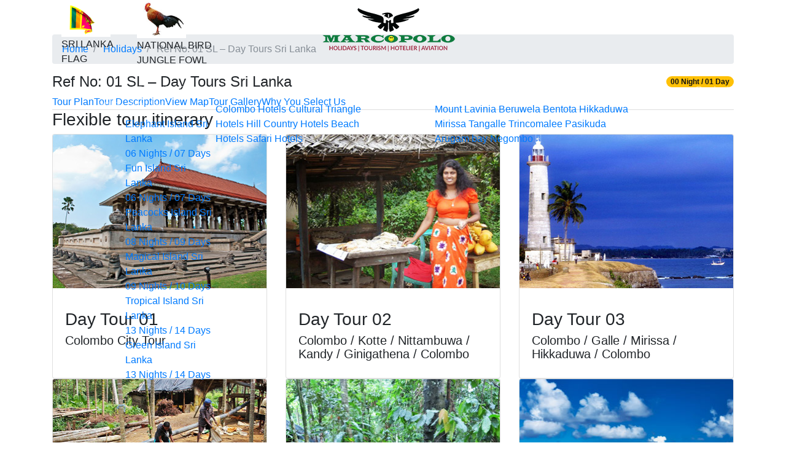

--- FILE ---
content_type: text/html; charset=UTF-8
request_url: https://www.marcopolo.lk/tour_packages/day-tours/
body_size: 27955
content:
<!DOCTYPE html>
<html lang="en">

  <head>

    <meta charset="utf-8">
    <meta name="viewport" content="width=device-width, initial-scale=1, shrink-to-fit=no">
    <meta name="description" content="">
    <meta name="author" content="">

    <title>www.marcopolo.lk</title>

 <link rel="shortcut icon" href="https://marcopolo.lk/wp-content/themes/marcopolocms/favicon.ico"> 
 
    <!-- Bootstrap core CSS -->
    <link href="https://marcopolo.lk/wp-content/themes/marcopolocms/vendor/bootstrap/css/bootstrap.min.css" rel="stylesheet">
    
    <!-- Custom fonts for this template -->
        <link rel="stylesheet" href="https://maxcdn.bootstrapcdn.com/font-awesome/4.6.3/css/font-awesome.min.css" type="text/css">
    
    <!-- Custom styles for this template -->
    <link href="https://marcopolo.lk/wp-content/themes/marcopolocms/style.css" rel="stylesheet">
    <link href="https://marcopolo.lk/wp-content/themes/marcopolocms/css/responsive.css" rel="stylesheet">
    
<link href="https://marcopolo.lk/wp-content/themes/marcopolocms/css/bootstrap-datetimepicker.min.css" rel="stylesheet" />

  <link href="https://marcopolo.lk/wp-content/themes/marcopolocms/css/ui-lightness/jquery-ui-1.10.3.custom.css" rel="stylesheet">
        
    <link rel="stylesheet" type="text/css" href="http://www.jeasyui.com/easyui/themes/default/easyui.css">
	<link rel="stylesheet" type="text/css" href="http://www.jeasyui.com/easyui/themes/icon.css">
    <script type="text/javascript" src="https://marcopolo.lk/wp-content/themes/marcopolocms/js/datepickr.js"></script>
	<script type="text/javascript" src="http://www.jeasyui.com/easyui/jquery.easyui.min.js"></script>
    
    
    
<script type="text/javascript">
  (function() {
    var cx = '016090542705154006766:otdy_3wmb1g';
    var gcse = document.createElement('script');
    gcse.type = 'text/javascript';
    gcse.async = true;
    gcse.src = 'https://cse.google.com/cse.js?cx=' + cx;
    var s = document.getElementsByTagName('script')[0];
    s.parentNode.insertBefore(gcse, s);
  })();
</script>

<!-- Global site tag (gtag.js) - Google Analytics -->
<script async src="https://www.googletagmanager.com/gtag/js?id=UA-119339665-1"></script>
<script>
  window.dataLayer = window.dataLayer || [];
  function gtag(){dataLayer.push(arguments);}
  gtag('js', new Date());

  gtag('config', 'UA-119339665-1');
</script>

<!--<script type="text/javascript">
window.onload = function() {
    document.getElementById("my_audio").play();
}
</script>-->

<script src='https://www.google.com/recaptcha/api.js'></script>

  </head>

  <body>
<header class="clearfix">
   
    <!-- Navigation -->
    <nav class="navbarnew fixed-top navbar-expand-lg navbar-dark top-bar">
      <div class="container">
       <div class="col-md-12 zero-padding">
       <div class="row">
       <div class="col-md-4 col-lg-4 col-sm-4 col-xs-4 headlefticon">
       <div class="phone-header row"><div class="col-md-4 col-lg-4 col-sm-4 col-xs-5 flagleft"><img src="https://marcopolo.lk/wp-content/themes/marcopolocms/images/Sri-Lanka_120-animated-flag-gifs.gif" width="80"/><p>SRI LANKA FLAG</p></div>
       <div class="col-md-7 col-lg-7 col-sm-7 col-xs-6 kukula"> <img src="https://marcopolo.lk/wp-content/themes/marcopolocms/images/walikukula.jpg" alt="logo" width="80"/><p>NATIONAL BIRD JUNGLE FOWL</p></div> 
       </div>
       </div>
       
       <div class="col-md-4 col-lg-4 col-sm-4 col-xs-4 text-center headlogo">
        <a class="navbar-brand" href="https://www.marcopolo.lk"><img src="https://marcopolo.lk/wp-content/themes/marcopolocms/images/logo.png" alt="logo"/></a>
		  </div>
       
       
         <div class="col-md-4 col-lg-4 col-sm-4 col-xs-4">
        <div class="top-right text-right">
       
       
            
<!--      <div id="google_translate_element"></div><script type="text/javascript">
function googleTranslateElementInit() {
  new google.translate.TranslateElement({pageLanguage: 'en', layout: google.translate.TranslateElement.InlineLayout.SIMPLE}, 'google_translate_element');
}
</script><script type="text/javascript" src="//translate.google.com/translate_a/element.js?cb=googleTranslateElementInit"></script>-->

<div id="google_translate_element"></div>

<script type="text/javascript">
function googleTranslateElementInit() {
  new google.translate.TranslateElement({pageLanguage: 'en', layout: google.translate.TranslateElement.InlineLayout.SIMPLE}, 'google_translate_element');
}
</script>

<script type="text/javascript" src="//translate.google.com/translate_a/element.js?cb=googleTranslateElementInit"></script>

      
      <!-- <form class="form-inline my-2 my-lg-0 searchbox">
              <div class="input-group">
                <input type="text" class="form-control" placeholder="Search for...">
                <span class="input-group-btn">
                  <button class="btn orange-btn btn-primary" type="button">
                    <i class="fa fa-search"></i>
                  </button>
                </span>
              </div>
            </form>-->
            
            
                                 
            
       </div>
		  </div>
      </div>
      </div>
       
    
		</div>
           
            <div class="clearfix" style="clear:both;"></div>
            
            <div class="container-full menubar">
            <div class="container">
            <div class="col-md-12">
            <div class="row">
        <button class="navbar-toggler navbar-toggler-right" type="button" data-toggle="collapse" data-target="#navbarResponsive" aria-controls="navbarResponsive" aria-expanded="false" aria-label="Toggle navigation">
          <span class="navbar-toggler-icon"></span>
        </button>
        
        
        
        <div class="collapse navbar-collapse" id="navbarResponsive">
          <ul class="navbar-nav ml-auto navbar-center">
           <li class="nav-item">
              <a class="nav-link" href="https://www.marcopolo.lk">Home</a>
            </li>
              <li class="nav-item">
              <a class="nav-link" href="https://www.marcopolo.lk/sri-lanka/">Sri Lanka</a>
            </li>
           <li class="dropdown">  
			   <a class="nav-link dropbtn" href="https://www.marcopolo.lk/holidays/">ADVENTURE / Holidays</a>
			  <div class="dropdown-content">
              <a href="https://www.marcopolo.lk/adventure_packages/ref-01-ad-adventure-elephant-island-sri-lanka/">Elephant Island Sri Lanka<br><span class="smallfont">06 Nights / 07 Days</span></a>
              <a href="https://www.marcopolo.lk/tour_packages/fun-island-sri-lanka/">Fun Island  Sri Lanka <br><span class="smallfont">06 Nights / 07 Days</span></a>
              <a href="https://www.marcopolo.lk/adventure_packages/ref-03-ad-adventure-peacocks-island-sri-lanka/">Peacocks Island Sri Lanka <br><span class="smallfont">08 Nights / 09 Days</span></a>
              <a href="https://www.marcopolo.lk/tour_packages/ref-no-04-sl-magical-island-sri-lanka/">Magical Island Sri Lanka<br><span class="smallfont">09 Nights / 10 Days</span></a>
              <a href="https://www.marcopolo.lk/adventure_packages/ref-06-ad-adventure-tropical-island-sri-lanka/">Tropical Island Sri Lanka <br><span class="smallfont">13 Nights / 14 Days</span></a>
								
               
                               <a href="https://www.marcopolo.lk/tour_packages/green-island-sri-lanka/">Green Island  Sri Lanka <br><span class="smallfont">13 Nights / 14 Days</span></a>
                                                                   
			  </div>
			  </li> 
            
              
              
            <li class="dropdown">  
			   <a class="nav-link dropbtn" href="https://www.marcopolo.lk/accommodation/">Accommodations</a>
			  <div class="dropdown-content">
				<a href="https://www.marcopolo.lk/accommodations/colombo-hotels/">Colombo Hotels  </a>
				<a href="https://www.marcopolo.lk/accommodations/cultural-triangle-hotels/">Cultural Triangle Hotels </a>
				<a href="https://www.marcopolo.lk/accommodations/hill-country-hotel/">Hill Country Hotels </a>
                <a href="https://www.marcopolo.lk/accommodations/beach-hotels/">Beach Hotels  </a>
                <a href="https://www.marcopolo.lk/accommodations/safari-hotels/">Safari Hotels  </a>
                                                              			  </div>
			  </li> 
             
            
            
            <li class="nav-item">
              <a class="nav-link" href="https://www.marcopolo.lk/transport/">Transport</a>
            </li>
            
             <li class="dropdown">
              <a class="nav-link dropbtn" href="https://www.marcopolo.lk/leisure/">Leisure</a>
              <div class="dropdown-content">
				<a href="https://www.marcopolo.lk/leisure_packages/mount-lavinia/">Mount Lavinia </a>
                <a href="https://www.marcopolo.lk/leisure_packages/beruwela/">Beruwela </a>
                <a href="https://www.marcopolo.lk/leisure_packages/bentota/">Bentota </a>
				<a href="https://www.marcopolo.lk/leisure_packages/hikkaduwa/">Hikkaduwa</a>
				<a href="https://www.marcopolo.lk/leisure_packages/mirissa/">Mirissa</a>
               <a href="https://www.marcopolo.lk/leisure_packages/tangalle/">Tangalle</a>
                <a href="https://www.marcopolo.lk/leisure_packages/trincomalee/">Trincomalee</a>
                <a href="https://www.marcopolo.lk/leisure_packages/passikudah/">Pasikuda</a>
                <a href="https://www.marcopolo.lk/leisure_packages/arugam-bay/">Arugam bay</a>
                <a href="https://www.marcopolo.lk/leisure_packages/negombo/">Negombo</a>
               
			  </div>
            </li>
            
             <li class="nav-item">
              <a class="nav-link" href="https://www.marcopolo.lk/plan-your-trip/">Plan Your Holidays</a>
            </li>
           
            <li class="nav-item">
              <a class="nav-link" href="https://www.marcopolo.lk/contact-us/">Contact Us</a>
            </li>
           
            </ul>
        </div>
        </div>
        </div>
        </div>
        </div>
      
    </nav>
    
      <div id="carouselExampleIndicators" class="carousel slide" data-ride="carousel">
                <div class="carousel-inner inner-banner">
          <!-- Slide One - Set the background image for this slide in the line below -->
          
          <div class="carousel-item active" style="background-image:url('https://marcopolo.lk/wp-content/uploads/2018/03/pettah-day-tours.jpg')">
            <div class="carousel-caption d-none d-md-block">
              
            
            </div>
          </div>
         </div>
        
      </div>
    </header>

    <!-- Page Content -->
    <div class="container">

 <ol class="breadcrumb">
        <li class="breadcrumb-item">
          <a href="https://www.marcopolo.lk">Home</a>
        </li>
         <li class="breadcrumb-item">
          <a href="https://www.marcopolo.lk/holidays/">Holidays</a>
        </li>
        <li class="breadcrumb-item active"> Ref No: 01 SL &#8211; Day Tours Sri Lanka</li>
      </ol>

     
     
    
       <div class="row margin-bottm-50 tours">
       
       <div class="col-lg-12 mb-12">
       
       <div class="row margin-bottm-50"> <div class="col-md-9 text-left tourtitle"> <h4>Ref No: 01 SL &#8211; Day Tours Sri Lanka</h4></div>
        <div class="col-md-3 text-right"> <h5 class="badge badge-pill badge-warning">00 Night / 01 Day</h5></div></div>
         
          <ul class="nav nav-tabs">
   <li><a class="active" href="#a" data-toggle="tab">Tour Plan</a></li>
   <li><a href="#b" data-toggle="tab">Tour Description</a></li>
    <li><a href="#c" data-toggle="tab">View Map</a></li>
    <li><a href="#d" data-toggle="tab">Tour Gallery </a></li>
    <li><a href="#e" data-toggle="tab">Why You Select Us</a></li>
   <!-- <li><a href="#f" data-toggle="tab">Customer Feedback</a></li>-->
  
</ul>

<div class="tab-content">
   <div class="tab-pane active" id="a">
   
    <div class="col-md-12 mapimg">
  
   

   </div>
   
   <div class="row tourplan">
        <div class="col-lg-12 col-sm-12 col-md-12 margin-bottm-20"><h3 class="text-left flexible">Flexible tour itinerary</h3></div>
        <div class="col-lg-4 col-sm-12 portfolio-item">
<div class="card h-100">
<p><img fetchpriority="high" decoding="async" class="alignnone size-full wp-image-356 card-img-top" src="https://www.marcopolo.lk/wp-content/uploads/2018/03/independence-square.jpg" alt="" width="350" height="250" srcset="https://marcopolo.lk/wp-content/uploads/2018/03/independence-square.jpg 350w, https://marcopolo.lk/wp-content/uploads/2018/03/independence-square-300x214.jpg 300w" sizes="(max-width: 350px) 100vw, 350px" /></p>
<div class="card-body gray-bg">
<h3>Day Tour 01</h3>
<h5>Colombo City Tour</h5>
</div>
</div>
</div>
<div class="col-lg-4 col-sm-12 portfolio-item">
<div class="card h-100">
<p><img decoding="async" class="alignnone size-full wp-image-357 card-img-top" src="https://www.marcopolo.lk/wp-content/uploads/2018/03/Kajugama-Female-Foto.jpg" alt="" width="350" height="250" srcset="https://marcopolo.lk/wp-content/uploads/2018/03/Kajugama-Female-Foto.jpg 350w, https://marcopolo.lk/wp-content/uploads/2018/03/Kajugama-Female-Foto-300x214.jpg 300w" sizes="(max-width: 350px) 100vw, 350px" /></p>
<div class="card-body gray-bg">
<h3>Day Tour 02</h3>
<h5>Colombo / Kotte / Nittambuwa / Kandy / Ginigathena / Colombo</h5>
</div>
</div>
</div>
<div class="col-lg-4 col-sm-12 portfolio-item">
<div class="card h-100">
<p><img decoding="async" class="alignnone size-full wp-image-354 card-img-top" src="https://www.marcopolo.lk/wp-content/uploads/2018/03/Galle-Light-House-Foto.jpg" alt="" width="350" height="250" srcset="https://marcopolo.lk/wp-content/uploads/2018/03/Galle-Light-House-Foto.jpg 350w, https://marcopolo.lk/wp-content/uploads/2018/03/Galle-Light-House-Foto-300x214.jpg 300w" sizes="(max-width: 350px) 100vw, 350px" /></p>
<div class="card-body gray-bg">
<h3>Day Tour 03</h3>
<h5>Colombo / Galle / Mirissa / Hikkaduwa / Colombo</h5>
</div>
</div>
</div>
<div class="col-lg-4 col-sm-12 portfolio-item">
<div class="card h-100">
<p><img loading="lazy" decoding="async" class="alignnone size-full wp-image-355 card-img-top" src="https://www.marcopolo.lk/wp-content/uploads/2018/03/Gem-Mining-Foto.jpg" alt="" width="350" height="250" srcset="https://marcopolo.lk/wp-content/uploads/2018/03/Gem-Mining-Foto.jpg 350w, https://marcopolo.lk/wp-content/uploads/2018/03/Gem-Mining-Foto-300x214.jpg 300w" sizes="(max-width: 350px) 100vw, 350px" /></p>
<div class="card-body gray-bg">
<h3>Day Tour 04</h3>
<h5>Colombo / Ratnapura / Colombo</h5>
</div>
</div>
</div>
<div class="col-lg-4 col-sm-12 portfolio-item">
<div class="card h-100">
<p><img loading="lazy" decoding="async" class="alignnone size-full wp-image-358 card-img-top" src="https://www.marcopolo.lk/wp-content/uploads/2018/03/Spice-Garden-Foto.jpg" alt="" width="350" height="250" srcset="https://marcopolo.lk/wp-content/uploads/2018/03/Spice-Garden-Foto.jpg 350w, https://marcopolo.lk/wp-content/uploads/2018/03/Spice-Garden-Foto-300x214.jpg 300w" sizes="(max-width: 350px) 100vw, 350px" /></p>
<div class="card-body gray-bg">
<h3>Day Tour 05</h3>
<h5>Colombo / Kurunegala / Dambulla / Matale / Kandy / Colombo</h5>
</div>
</div>
</div>
<div class="col-lg-4 col-sm-12 portfolio-item">
<div class="card h-100">
<p><img loading="lazy" decoding="async" class="alignnone size-full wp-image-360 card-img-top" src="https://www.marcopolo.lk/wp-content/uploads/2018/03/day-tours6.jpg" alt="" width="350" height="250" srcset="https://marcopolo.lk/wp-content/uploads/2018/03/day-tours6.jpg 350w, https://marcopolo.lk/wp-content/uploads/2018/03/day-tours6-300x214.jpg 300w" sizes="(max-width: 350px) 100vw, 350px" /></p>
<div class="card-body gray-bg">
<h3>Day Tour 06</h3>
<h5>Colombo / Kalutara / Bentota / Colombo</h5>
</div>
</div>
</div>
         </div>
   </div>
   
   
   <div class="tab-pane" id="b">
   
   <h5> <strong>WHAT&#8217;S PACKAGE INCLUSIVE</strong></h5>
<p>We meet &amp; greet at the airport or hotel then proceed to private transport with A/C + Driver + Driver meals + Gasoline (fuel) + Your entrance fees + Government Tax / Tourist Vat and other services charges. </p>
<h5><strong>PRICE PER PAX</strong></h5>
<p>@ 02 to 03 pax in the private mini van  &#8211;  Price per pax</p>
<p>@ 04 to 09 pax in the private mini bus  &#8211;  Price per pax</p>
<p>@ 10 to 16 pax in the private mini bus  &#8211;  Price per pax</p>
<p>&nbsp;</p>
<h5 style="text-align: center;"><strong>Asking to make a special offer at</strong> <a href="mailto:srilanka@marcopolo.lk"><strong>srilanka@marcopolo.lk</strong></a></h5>
  
   
    <h4 class="text-center greenfont"><i>Come as clients and return as good friends.</i></h4>
    
   </div>
   
   <div class="tab-pane" id="c">
   <div class="col-md-8 mapimg">
   <img src="https://marcopolo.lk/wp-content/uploads/2018/03/tour-map-day-tours-2.jpg" alt="Ref No: 01 SL &#8211; Day Tours Sri Lanka" />
   </div>
   </div>
   
   
    <div class="tab-pane" id="d">
    <div class="row tourplan">
<div class="col-lg-4 col-sm-12 portfolio-item tourplan">
<div class="card h-100"><img loading="lazy" decoding="async" class="alignnone size-full wp-image-389 card-img-top" src="https://www.marcopolo.lk/wp-content/uploads/2018/03/spice-island1.jpg" alt="" width="350" height="250" /></div>
</div>
<div class="col-lg-4 col-sm-12 portfolio-item tourplan">
<div class="card h-100"><img loading="lazy" decoding="async" class="alignnone size-full wp-image-389 card-img-top" src="https://www.marcopolo.lk/wp-content/uploads/2018/03/spice-island2.jpg" alt="" width="350" height="250" /></div>
</div>
<div class="col-lg-4 col-sm-12 portfolio-item tourplan">
<div class="card h-100"><img loading="lazy" decoding="async" class="alignnone size-full wp-image-389 card-img-top" src="https://www.marcopolo.lk/wp-content/uploads/2018/03/spice-island3.jpg" alt="" width="350" height="250" /></div>
</div>
<div class="col-lg-4 col-sm-12 portfolio-item tourplan">
<div class="card h-100"><img loading="lazy" decoding="async" class="alignnone size-full wp-image-389 card-img-top" src="https://www.marcopolo.lk/wp-content/uploads/2018/03/spice-island4.jpg" alt="" width="350" height="250" /></div>
</div>
<div class="col-lg-4 col-sm-12 portfolio-item tourplan">
<div class="card h-100"><img loading="lazy" decoding="async" class="alignnone size-full wp-image-389 card-img-top" src="https://www.marcopolo.lk/wp-content/uploads/2018/03/spice-island5.jpg" alt="" width="350" height="250" /></div>
</div>
<div class="col-lg-4 col-sm-12 portfolio-item tourplan">
<div class="card h-100"><img loading="lazy" decoding="async" class="alignnone size-full wp-image-389 card-img-top" src="https://www.marcopolo.lk/wp-content/uploads/2018/03/fun-island4.jpg" alt="" width="350" height="250" /></div>
</div>
<div class="col-lg-4 col-sm-12 portfolio-item tourplan">
<div class="card h-100"><img loading="lazy" decoding="async" class="alignnone size-full wp-image-389 card-img-top" src="https://www.marcopolo.lk/wp-content/uploads/2018/03/spice-island8.jpg" alt="" width="350" height="250" /></div>
</div>
<div class="col-lg-4 col-sm-12 portfolio-item tourplan">
<div class="card h-100"><img loading="lazy" decoding="async" class="alignnone size-full wp-image-389 card-img-top" src="https://www.marcopolo.lk/wp-content/uploads/2018/03/spice-island6.jpg" alt="" width="350" height="250" /></div>
</div>
<div class="col-lg-4 col-sm-12 portfolio-item tourplan">
<div class="card h-100"><img loading="lazy" decoding="async" class="alignnone size-full wp-image-389 card-img-top" src="https://www.marcopolo.lk/wp-content/uploads/2018/03/spice-island9.jpg" alt="" width="350" height="250" /></div>
</div>
<div class="col-lg-4 col-sm-12 portfolio-item tourplan">
<div class="card h-100"><img loading="lazy" decoding="async" class="alignnone size-full wp-image-389 card-img-top" src="https://www.marcopolo.lk/wp-content/uploads/2018/03/spice-island13.jpg" alt="" width="350" height="250" /></div>
</div>
<div class="col-lg-4 col-sm-12 portfolio-item tourplan">
<div class="card h-100"><img loading="lazy" decoding="async" class="alignnone size-full wp-image-389 card-img-top" src="https://www.marcopolo.lk/wp-content/uploads/2018/03/spice-island12.jpg" alt="" width="350" height="250" /></div>
</div>
<div class="col-lg-4 col-sm-12 portfolio-item tourplan">
<div class="card h-100"><img loading="lazy" decoding="async" class="alignnone size-full wp-image-389 card-img-top" src="https://www.marcopolo.lk/wp-content/uploads/2018/05/Paradise-Island7.jpg" alt="" width="350" height="250" /></div>
</div>
<div class="col-lg-4 col-sm-12 portfolio-item tourplan">
<div class="card h-100"><img loading="lazy" decoding="async" class="alignnone size-full wp-image-389 card-img-top" src="https://www.marcopolo.lk/wp-content/uploads/2018/05/Paradise-Island8.jpg" alt="" width="350" height="250" /></div>
</div>
<div class="col-lg-4 col-sm-12 portfolio-item tourplan">
<div class="card h-100"><img loading="lazy" decoding="async" class="alignnone size-full wp-image-389 card-img-top" src="https://www.marcopolo.lk/wp-content/uploads/2018/05/Paradise-Island9.jpg" alt="" width="350" height="250" /></div>
</div>
<div class="col-lg-4 col-sm-12 portfolio-item tourplan">
<div class="card h-100"><img loading="lazy" decoding="async" class="alignnone size-full wp-image-389 card-img-top" src="https://www.marcopolo.lk/wp-content/uploads/2018/05/Paradise-Island11.jpg" alt="" width="350" height="250" /></div>
</div>
<div class="col-lg-4 col-sm-12 portfolio-item tourplan">
<div class="card h-100"><img loading="lazy" decoding="async" class="alignnone size-full wp-image-389 card-img-top" src="https://www.marcopolo.lk/wp-content/uploads/2018/05/Paradise-Island12.jpg" alt="" width="350" height="250" /></div>
</div>
<div class="col-lg-4 col-sm-12 portfolio-item tourplan">
<div class="card h-100"><img loading="lazy" decoding="async" class="alignnone size-full wp-image-389 card-img-top" src="https://www.marcopolo.lk/wp-content/uploads/2018/05/Paradise-Island13.jpg" alt="" width="350" height="250" /></div>
</div>
<div class="col-lg-4 col-sm-12 portfolio-item tourplan">
<div class="card h-100"><img loading="lazy" decoding="async" class="alignnone size-full wp-image-389 card-img-top" src="https://www.marcopolo.lk/wp-content/uploads/2018/05/Paradise-Island15.jpg" alt="" width="350" height="250" /></div>
</div>
</div>
   </div>
   
   
    <div class="tab-pane" id="e">
    
      <div class="row">
      <div class="col-md-4 badge badge-primary whyselect">
<p><i class="fa fa-car fa-2x" aria-hidden="true"></i><br />
Our Own Vehicles</p>
</div>
<div class="col-md-4 badge badge-warning whyselect">
<p><i class="fa fa-user fa-2x" aria-hidden="true"></i><br />
Less Overheads</p>
</div>
<div class="col-md-4 badge badge-info whyselect">
<p><i class="fa fa-codepen fa-2x" aria-hidden="true"></i><br />
Well Experienced</p>
</div>
<div class="col-md-6 badge badge-success whyselect">
<p><i class="fa fa-edit fa-2x" aria-hidden="true"></i><br />
Tours can be tailored to<br />
your requirements</p>
<p>&nbsp;</p>
<h5>Email: <a href="mailto:srilanka@marcopolo.lk">srilanka@marcopolo.lk</a></h5>
</div>
<div class="col-md-6 badge badge-danger whyselect"><i class="fa fa-building fa-2x" aria-hidden="true"></i><br />
We offer range of places to<br />
stay staring from Home stay to<br />
Cabanas and Luxury Hotels</div>
      </div>
       
      
         
   </div>
   
   
   
      
  
</div>    
            
       
       </div>
        
       
       
        
      </div>
      <!-- /.row -->
       
    
    </div>
    <!-- /.container -->

  
     <!-- Footer -->
    <footer>
  <div class="container">
    <div class="row">
      
       <div class="col-md-4 col-sm-6 footerleft text-center">
        <h6 class="heading7">ADVENTURE / Holidays</h6>
         <ul class="footer-ul">
               <li> <a href="https://www.marcopolo.lk/adventure_packages/ref-01-ad-adventure-elephant-island-sri-lanka/">06 / 07 Days</a></li>
				 <li><a href="https://www.marcopolo.lk/tour_packages/fun-island-sri-lanka/">06 / 07 Days</a></li>
				 <li><a href="https://www.marcopolo.lk/adventure_packages/ref-03-ad-adventure-peacocks-island-sri-lanka/">08 / 09 Days</a></li>
                 <li><a href="https://www.marcopolo.lk/tour_packages/ref-no-04-sl-magical-island-sri-lanka/">09 / 10 Days</a></li>
				 
				 <li><a href="https://www.marcopolo.lk/adventure_packages/ref-06-ad-adventure-tropical-island-sri-lanka/">13 / 14 Days</a></li>
                 <li><a href="https://www.marcopolo.lk/tour_packages/green-island-sri-lanka/">13 / 14 Days</a></li>
			 
       </ul>   
</div>

     
      
     
      
      <div class="col-md-4 col-sm-6 paddingtop-bottom text-center">
        <h6 class="heading7">Accommodation</h6>
        <ul class="footer-ul">
        
          <li><a href="https://www.marcopolo.lk/accommodations/colombo-hotels/">Colombo Hotels </a></li>
				<li><a href="https://www.marcopolo.lk/accommodations/cultural-triangle-hotels/">Cultural Triangle Hotels </a></li>
				<li><a href="https://www.marcopolo.lk/accommodations/hill-country-hotel/">Hill Country Hotels </a></li>
               <li> <a href="https://www.marcopolo.lk/accommodations/beach-hotels/">Beach Hotels </a></li>
               <li> <a href="https://www.marcopolo.lk/accommodations/safari-hotels/">Safari Hotels  </a></li>
                                                                     
        </ul>
      </div>
      <div class="col-md-4 col-sm-6 paddingtop-bottom footer-right">
         <h6 class="heading7">Contact Us</h6>
         
         <p>Galle Road,
            <br>Mount Lavinia 10350,
            <br>
            Sri Lanka.</p>
        <p><i class="fa fa-phone"></i> Phone :  0094(0) 112714 590</p>
        <p><i class="fa fa-whatsapp"></i> WhatsApp :  0094(0) 77244 6807</p>
        <p><i class="fa fa-envelope"></i> E-mail : <a href="mailto:info@marcopolo.lk">info@marcopolo.lk</a></p>
         <p><i class="fa fa-globe"></i> Web :  www.marcopolo.lk</p>
        
        
      </div>
    </div>
    
    
   <div class="social-icons text-center">  	
		<a href="#"><span class="fa-stack fa-2x">
		  <i class="fa fa-circle fa-stack-2x"></i>
		  <i class="fa fa-facebook fa-stack-1x fa-inverse"></i>
		</span>
		</a>
		
		
		<a href="#"><span class="fa-stack fa-2x">
		  <i class="fa fa-circle fa-stack-2x"></i>
		  <i class="fa fa-twitter fa-stack-1x fa-inverse"></i>
		</span>
		</a>
		
		<a href="#"><span class="fa-stack fa-2x">
		  <i class="fa fa-circle fa-stack-2x"></i>
		  <i class="fa fa-linkedin fa-stack-1x fa-inverse"></i>
		</span>
		</a>
		
	</div>
  
   </div>
  
  
  
</footer>
<!--footer start from here-->



<div class="copyright">
  <div class="container">
  
   <div class="col-md-12 text-center">
     <p>Copyright © Marcopolo.lk 2021-2025</p>      
    </div>
    
    
  </div>
  <div class="quickpop"><a href="https://www.marcopolo.lk/contact-us/"><h5>Quick Book</h5></a></div>
</div>


   
    <!-- Bootstrap core JavaScript -->
    <script src="https://marcopolo.lk/wp-content/themes/marcopolocms/vendor/jquery/jquery.min.js"></script>
    <script src="https://marcopolo.lk/wp-content/themes/marcopolocms/vendor/popper/popper.min.js"></script>
    <script src="https://marcopolo.lk/wp-content/themes/marcopolocms/vendor/bootstrap/js/bootstrap.min.js"></script>  

  </body>

</html>


--- FILE ---
content_type: text/css
request_url: https://marcopolo.lk/wp-content/themes/marcopolocms/css/responsive.css
body_size: 1954
content:
@charset "utf-8";
/* CSS Document */

/* CSS Document 

media queries*/


@media (min-width: 992px) {
    body {
        padding-top: 56px;
    }
}


@media (min-width: 1200px) {

}

@media (min-width : 993px) and (max-width : 1200px) {

	.searchbox{	
		width: 180px;
		margin-left:0px;
				
	}
	
	.navbar-dark .navbar-nav .nav-link{
		padding-left: 7px;
        padding-right: 7px;
		font-size: 15px;
	}
	
	.what-we-do .circule-text{
		margin-top: 25px;
	}
	.what-we-do .fa-4x{
		font-size: 50px;
	}
	
	.carousel-item, .inner-banner .carousel-item{
		height: 400px;
	}
	
	.nav-tabs li a{
	padding-left: 35px;
    padding-right: 35px;
	font-size: 16px;
	}
	
	
	
	
	
	
}




@media (min-width : 769px) and (max-width : 992px) {
.searchbox{					
	display: none;			
	}
	
	.navbar-dark .navbar-toggler{
		display: block;
        margin-left: 94%;
	}
	
	.what-we-do .fa-4x{
		font-size: 40px;
		
	}
	.what-we-do .circule-text{
		margin-top: 10px;
		
	}
	.carousel-item, .inner-banner .carousel-item{
		height: 300px;
	}
	
	.dropdown-content{
	right:0;
	height:200px;
	overflow:auto;
	}
	
	.nav-tabs li{
	margin-top: 10px;
    margin-bottom: 10px;
	}
	.nav-tabs{
	padding-bottom: 15px;
    padding-top:5px;
    padding-left: 5px;
    padding-right: 5px;
}
	
}





@media only screen and (max-width: 768px) {
	.searchbox{					
	display: none;			
	}
	
	.navbar-dark .navbar-toggler{
		display: block;
        margin-left: 85%;
	}
	 
	.what-we-do .circule-text{
		text-align: center;
		
	}
	.what-icon{
		text-align: center;
	}
	.carousel-item, .inner-banner .carousel-item{
		height: 200px;
	}
	
	.dropdown-content{
	right:0;
	height:200px;
	overflow:auto;
	}
	
	.nav-tabs li{
	margin-top: 10px;
    margin-bottom: 10px;
	}
	.nav-tabs{
	padding-bottom: 15px;
    padding-top:5px;
    padding-left: 5px;
    padding-right: 5px;
}
	
	.footerleft p, .footer-right p, .footer-right p a{
	text-align:center;
	}
	
	.headlefticon, .headlogo, .flagleft, .kukula{
	width:50%;
	}
	
	.flagleft img, .kukula img{
	width:90%;
	}
	.flagleft p, .kukula p{
	display:none;
	}
	.headlogo img{
	width:100%;
	}
	
	
}



--- FILE ---
content_type: application/javascript
request_url: https://marcopolo.lk/wp-content/themes/marcopolocms/js/datepickr.js
body_size: 8169
content:
/*
    datepickr - pick your date not your nose
    Copyright (c) 2010
*/

function datepickr(id, userConfig) {
	
	var config = {
		fullCurrentMonth: true,
		dateFormat: 'F jS, Y'
	},
	currentDate = new Date(),
	// shortcuts to get date info
	get = {
		current: {
			year: function() {
				return currentDate.getFullYear();
			},
			month: {
				integer: function() {
					return currentDate.getMonth();
				},
				string: function(full) {
					var date = currentDate.getMonth();
					return monthToStr(date, full);
				}
			},
			day: function() {
				return currentDate.getDate();			
			}
		},
		month: {
			integer: function() {
				return currentMonthView;
			},
			string: function(full) {
				var date = currentMonthView;
				return monthToStr(date, full);
			},
			numDays: function() {
				// checks to see if february is a leap year otherwise return the respective # of days
				return (get.month.integer() == 1 && !(currentYearView & 3) && (currentYearView % 1e2 || !(currentYearView % 4e2))) ? 29 : daysInMonth[get.month.integer()];
			}
		}
	},
	// variables used throughout the class
	weekdays = ['Sun', 'Mon', 'Tues', 'Wednes', 'Thurs', 'Fri', 'Satur'],
	months = ['January', 'February', 'March', 'April', 'May', 'June', 'July', 'August', 'September', 'October', 'November', 'December'],
	daysInMonth = [31, 28, 31, 30, 31, 30, 31, 31, 30, 31, 30, 31],
	suffix = { 1: 'st', 2: 'nd', 3: 'rd', 21: 'st', 22: 'nd', 23: 'rd', 31: 'st' },
	element, container, body, month, prevMonth, nextMonth,
	currentYearView = get.current.year(),
	currentMonthView = get.current.month.integer(),
	i, x, buildCache = [];
	
	function build(nodeName, attributes, content) {
		var element;
		
		if(!(nodeName in buildCache)) {
			buildCache[nodeName] = document.createElement(nodeName);
		}
		
		element = buildCache[nodeName].cloneNode(false);
		
		if(attributes != null) {
			for(var attribute in attributes) {
				element[attribute] = attributes[attribute];
			}
		}
		
		if(content != null) {
			if(typeof(content) == 'object') {
				element.appendChild(content);
			} else {
				element.innerHTML = content;
			}
		}
		
		return element;
	}
	
	function monthToStr(date, full) {
		return ((full == true) ? months[date] : ((months[date].length > 3) ? months[date].substring(0, 3) : months[date]));
	}
	
	function formatDate(milliseconds) {
		var formattedDate = '',
		dateObj = new Date(milliseconds),
		format = {
			d: function() {
				var day = format.j();
				return (day < 10) ? '0' + day : day;
			},
			D: function() {
				return weekdays[format.w()].substring(0, 3);
			},
			j: function() {
				return dateObj.getDate();
			},
			l: function() {
				return weekdays[format.w()] + 'day';
			},
			S: function() {
				return suffix[format.j()] || 'th';
			},
			w: function() {
				return dateObj.getDay();
			},
			F: function() {
				return monthToStr(format.n(), true);
			},
			m: function() {
				var month = format.n() + 1;
				return (month < 10) ? '0' + month : month;
			},
			M: function() {
				return monthToStr(format.n(), false);
			},
			n: function() {
				return dateObj.getMonth();
			},
			Y: function() {
				return dateObj.getFullYear();
			},
			y: function() {
				return format.Y().substring(2, 4);
			}
		},
		formatPieces = config.dateFormat.split('');
		
		for(i = 0, x = formatPieces.length; i < x; i++) {
			formattedDate += format[formatPieces[i]] ? format[formatPieces[i]]() : formatPieces[i];
		}
		
		return formattedDate;
	}
	
	function handleMonthClick() {
		// if we go too far into the past
		if(currentMonthView < 0) {
			currentYearView--;
			
			// start our month count at 11 (11 = december)
			currentMonthView = 11;
		}
		
		// if we go too far into the future
		if(currentMonthView > 11) {
			currentYearView++;
			
			// restart our month count (0 = january)
			currentMonthView = 0;
		}
		
		month.innerHTML = get.month.string(config.fullCurrentMonth) + ' ' + currentYearView;
		
		// rebuild the calendar
		while(body.hasChildNodes()){
			body.removeChild(body.lastChild);
		}
		body.appendChild(buildCalendar());
		bindDayLinks();
		
		return false;
	}
	
	function bindMonthLinks() {
		prevMonth.onclick = function() {
			currentMonthView--;
			return handleMonthClick();
		}
		
		nextMonth.onclick = function() {
			currentMonthView++;
			return handleMonthClick();
		}
	}
	
	// our link binding function
	function bindDayLinks() {
		var days = body.getElementsByTagName('a');
		
		for(i = 0, x = days.length; i < x; i++) {
			days[i].onclick = function() {
				element.value = formatDate(new Date(currentYearView, currentMonthView, this.innerHTML).getTime());
				close();
				return false;
			}
		}
	}
	
	function buildWeekdays() {
		var html = document.createDocumentFragment();
		// write out the names of each week day
		for(i = 0, x = weekdays.length; i < x; i++) {
			html.appendChild(build('th', {}, weekdays[i].substring(0, 2)));
		}
		return html;
	}
	
	function buildCalendar() {
		// get the first day of the month we are currently viewing
		var firstOfMonth = new Date(currentYearView, currentMonthView, 1).getDay(),		
		// get the total number of days in the month we are currently viewing
		numDays = get.month.numDays(),
		// declare our day counter
		dayCount = 0,
		html = document.createDocumentFragment(),
		row = build('tr');
		
		// print out previous month's "days"
		for(i = 1; i <= firstOfMonth; i++) {
			row.appendChild(build('td', {}, '&nbsp;'));
			dayCount++;
		}
		
		for(i = 1; i <= numDays; i++) {
			// if we have reached the end of a week, wrap to the next line
			if(dayCount == 7) {
				html.appendChild(row);
				row = build('tr');
				dayCount = 0;
			}
			
			// output the text that goes inside each td
			// if the day is the current day, add a class of "today"
			row.appendChild(build('td', { className: (i == get.current.day() && currentMonthView == get.current.month.integer() && currentYearView == get.current.year()) ? 'today' : '' }, build('a', { href: 'javascript:void(0)' }, i)));
			dayCount++;
		}
		
		// if we haven't finished at the end of the week, start writing out the "days" for the next month
		for(i = 1; i <= (7 - dayCount); i++) {
			row.appendChild(build('td', {}, '&nbsp;'));
		}
		
		html.appendChild(row);
		
		return html;
	}
	
	function open() {
		document.onclick = function(e) {
			e = e || window.event;
			var target = e.target || e.srcElement;
			
			var parentNode = target.parentNode;
			if(target != element && parentNode != container) {
				while(parentNode != container) {
					parentNode = parentNode.parentNode;
					if(parentNode == null) {
						close();
						break;
					}
				}
			}
		}
		
		bindDayLinks();
		container.style.display = 'block';
	}
	
	function close() {
		document.onclick = null;
		container.style.display = 'none';
	}
	
	function initialise(userConfig) {
		if(userConfig) {
			for(var key in userConfig) {
				if(config.hasOwnProperty(key)) {
					config[key] = userConfig[key];
				}
			}
		}
		
		var inputLeft = inputTop = 0,
		obj = element;
		if(obj.offsetParent) {
			do {
				inputLeft += obj.offsetLeft;
				inputTop += obj.offsetTop;
			} while (obj = obj.offsetParent);
		}
		
		container = build('div', { className: 'calendar' });
		container.style.cssText = 'display: none; position: absolute; top: ' + (inputTop + element.offsetHeight) + 'px; left: ' + inputLeft + 'px; z-index: 9999;';
		
		var months = build('div', { className: 'months' });
		prevMonth = build('span', { className: 'prev-month' }, build('a', { href: '#' }, '&lt;'));
		nextMonth = build('span', { className: 'next-month' }, build('a', { href: '#' }, '&gt;'));
		month = build('span', { className: 'current-month' }, get.month.string(config.fullCurrentMonth) + ' ' + currentYearView);
		
		months.appendChild(prevMonth);
		months.appendChild(nextMonth);
		months.appendChild(month);
		
		var calendar = build('table', {}, build('thead', {}, build('tr', { className: 'weekdays' }, buildWeekdays())));
		body = build('tbody', {}, buildCalendar());
		
		calendar.appendChild(body);
		
		container.appendChild(months);
		container.appendChild(calendar);
		
		document.body.appendChild(container);
		bindMonthLinks();
		
		element.onfocus = open;
	}
	
	return (function() {
		element = document.getElementById(id);
		initialise(userConfig);
	})();
}